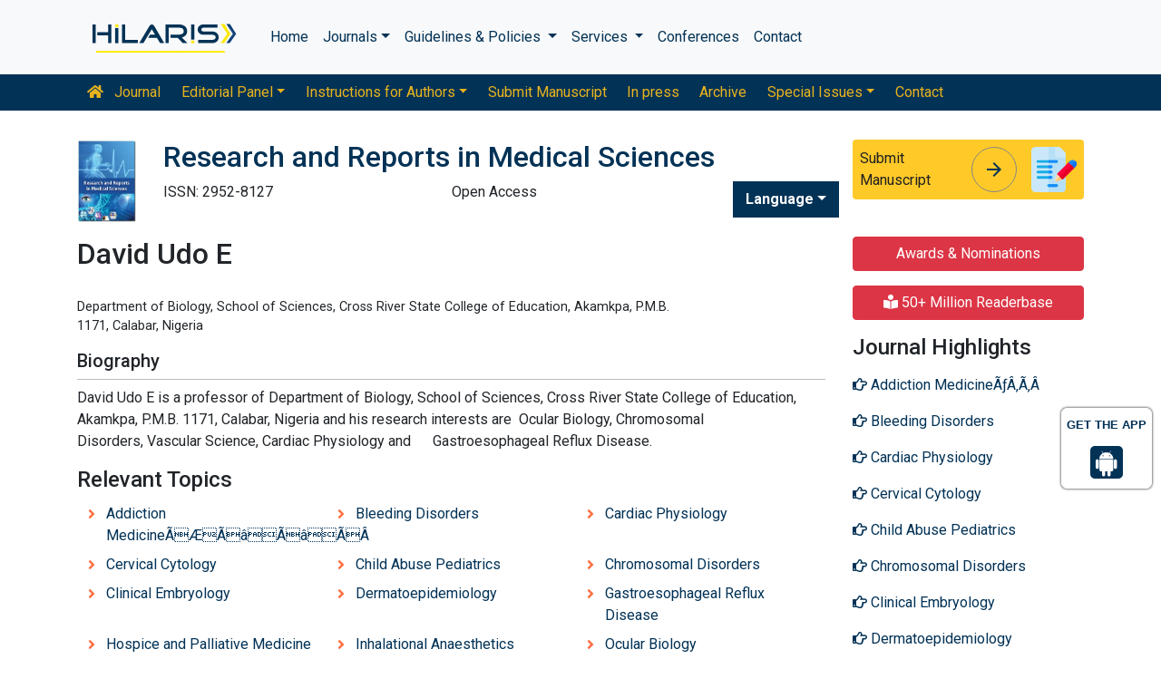

--- FILE ---
content_type: text/html; charset=UTF-8
request_url: https://www.hilarispublisher.com/author-profile/david-udo-e-229944
body_size: 8680
content:
<!doctype html>
<html lang="en">
<head>
    <meta charset="utf-8">
    <meta name="viewport" content="width=device-width, initial-scale=1, shrink-to-fit=no">
    <title>David Udo E | Hilaris SRL</title>
    <meta name="keywords" content="David Udo E, Hilaris SRL" />
    <meta name="description" content="David Udo E, Research and Reports in Medical Sciences" />
    <!-- Bootstrap CSS -->
<link rel="alternate" href="https://www.hilarispublisher.com/" hreflang="en" />
<link rel="canonical" href="https://www.hilarispublisher.com/author-profile/david-udo-e-229944">
<link rel="stylesheet" href="https://stackpath.bootstrapcdn.com/bootstrap/4.4.1/css/bootstrap.min.css">
<link rel="stylesheet" href="https://cdnjs.cloudflare.com/ajax/libs/font-awesome/5.11.2/css/all.min.css" />
<link rel="stylesheet" href="https://maxcdn.bootstrapcdn.com/font-awesome/4.3.0/css/font-awesome.min.css">
<link href="https://fonts.googleapis.com/icon?family=Material+Icons" rel="stylesheet">
<link href="https://fonts.googleapis.com/css?family=Roboto:100,100i,300,300i,400,400i,500,500i,700,700i,900,900i&display=swap" rel="stylesheet">
<!-- Global CSS -->
<link rel="stylesheet" href="https://cdn.jsdelivr.net/npm/bootstrap-select@1.13.9/dist/css/bootstrap-select.min.css">
<link rel="stylesheet" href="/assets/css/owl.carousel.min.css">
<link rel="stylesheet" href="/assets/css/owl.theme.default.min.css">
<link rel="stylesheet" href="/assets/css/jquery.mCustomScrollbar.min.css">
<link rel="stylesheet" href="/assets/css/global.css">
<link rel="stylesheet" href="/assets/css/styles.css">
<link rel="stylesheet" href="/assets/css/custom.css">
<link rel="stylesheet" href="/assets/css/author.css">
<link rel="stylesheet" href="/assets/css/coolautosuggest.css">
<link rel="icon" href="/assets/img/favicon.ico" type="image/gif" sizes="16x16">

<!-- Google tag (gtag.js) -->
<script async src="https://www.googletagmanager.com/gtag/js?id=G-97CYJNEWHS"></script>
<script>
  window.dataLayer = window.dataLayer || [];
  function gtag(){dataLayer.push(arguments);}
  gtag('js', new Date());

  gtag('config', 'G-97CYJNEWHS');
</script>

<!--Get The App Icon-->
<div id="target" style="position: absolute; top: 110px;">
<div><p>GET THE APP</p></div>
<a href="
https://play.google.com/store/apps/details?id=com.journals.hilarispublisher&hl=en" target="_blank" id="getAppModel">
<div class="a_icon">
<span><i class="fa fa-android"></i></span>
</div>
</a>
<!-- <a href="#" id="getAppModel">
<div class="a_icon a_icon_1">
<span><i class="fa fa-apple" aria-hidden="true"></i></span>
</div>
</a> -->
</div>
<!--Get The App Icon--></head>
<body>
    <link rel="stylesheet" type="text/css" href="https://www.hilarispublisher.com/assets/css/animate.css">
<nav class="navbar navbar-expand-lg navbar-light bg-light py-3">
    <div class="container">
    <a class="navbar-brand d-smd-none" href="https://www.hilarispublisher.com/" title="Click here"><img src="/assets/img/hilaris-publisher.svg" alt="hilaris publisher" title="Click here" height="40px"></a>
    <button class="navbar-toggler" type="button" data-toggle="collapse" data-target="#navbarJrnlMain" aria-controls="navbarJrnlMain" aria-expanded="false" aria-label="Toggle navigation">
        <span class="navbar-toggler-icon"></span>
    </button>
    <div class="collapse navbar-collapse" id="navbarJrnlMain">
        <div class="navbar-nav mr-auto">
            <a class="nav-item nav-link" href="https://www.hilarispublisher.com/" title="Click here">Home</a>
            <div class="nav-item dropdown">
                <a class="nav-link dropdown-toggle" href="#" id="Journals" role="button" data-toggle="dropdown" aria-haspopup="true" aria-expanded="true">Journals</a>
                <div class="dropdown-menu" aria-labelledby="Journals">
                    <a class="dropdown-item" href="https://www.hilarispublisher.com/journals-by-title.html" title="A-Z Journals">A-Z Journals</a>
                    <a class="dropdown-item" href="https://www.hilarispublisher.com/open-access-journals.html" title="Browse By Subject">Browse By Subject</a>
                </div>
            </div>
            <div class="nav-item dropdown">
                <a class="nav-link dropdown-toggle" href="#" id="Guidelines" role="button" data-toggle="dropdown" aria-haspopup="true" aria-expanded="false">Guidelines &amp; Policies </a>
                <div class="dropdown-menu" aria-labelledby="Guidelines">
                    <a class="dropdown-item" href="https://www.hilarispublisher.com/editorial-policies.html" title="Editorial Policies">Editorial Policies</a>
                    <a class="dropdown-item" href="https://www.hilarispublisher.com/submit-manuscript.html" title="Online Submission">Online Submission</a>
                    <a class="dropdown-item" href="https://www.hilarispublisher.com/manuscript-guidelines.html" title="Manuscript Guidelines">Manuscript Guidelines</a>
                    <a class="dropdown-item" href="https://www.hilarispublisher.com/policies.html" title="Policies">Policies</a>
                    <a class="dropdown-item" href="https://www.hilarispublisher.com/publication-ethics.html" title="Publication ethics">Publication ethics</a>
                    <a class="dropdown-item" href="https://www.hilarispublisher.com/reviewers.html" title="Reviewers">Reviewers</a>
                    <a class="dropdown-item" href="https://www.hilarispublisher.com/terms-conditions.html" title="Terms and Conditions">Terms and Conditions</a>
                </div>
            </div>


                <div class="nav-item dropdown">
                <a class="nav-link dropdown-toggle" href="#" id="Services" role="button" data-toggle="dropdown" aria-haspopup="true" aria-expanded="false">Services </a>
                <div class="dropdown-menu" aria-labelledby="Services">
                    <a class="dropdown-item" href="https://www.hilarispublisher.com/advertisement.html" title="Advertisement">Advertisement</a>
                    <a class="dropdown-item" href="https://www.hilarispublisher.com/membership.html" title="Membership">Membership</a>
                    <a class="dropdown-item" href="https://www.hilarispublisher.com/reprints.html" title="Reprints">Reprints</a>
                    <a class="dropdown-item" href="https://www.hilarispublisher.com/subscription.html" title="Subscription"> Subscription</a>
                    
                </div>
            </div>
                    <!-- <a class="nav-link dropdown-toggle" href="#" id="Services" role="button" data-toggle="dropdown" aria-haspopup="true" aria-expanded="false">Services</a>
                    <div class="dropdown-menu" aria-labelledby="Services">
                    <a class="dropdown-item" href="https://www.hilarispublisher.com/advertisement.html" title="Advertisement">Advertisement</a>
                    <a class="dropdown-item" href="https://www.hilarispublisher.com/membership.html" title="Membership">Membership</a>
                    <a class="dropdown-item" href="https://www.hilarispublisher.com/reprints.html" title="Reprints">Reprints</a> -->


            <a class="nav-item nav-link" href="https://www.hilarispublisher.com/conferences.html" title="Conferences">Conferences</a>
            <a class="nav-item nav-link" href="https://www.hilarispublisher.com/contact-us.html" title="Contact">Contact</a>
        </div>
        <!-- <form class="form-inline my-2 my-lg-0" method="get" action="https://www.hilarispublisher.com/search-results.php">
            <div class="input-group">
                <input class="form-control border-secondary w-100" type="text" name="keyword" id="keyword" required placeholder="Search" aria-label="Search">
                <div class="input-group-append">
                    <button class="btn btn-outline-secondary bg-yellow-800-hover" type="submit"><i class="fas fa-search"></i></button>
                </div>
            </div>
        </form> -->
    </div>
    </div>
</nav>

<nav class="navbar navbar-expand-lg navbar-dark bg-primary p-0 mb-3 nav-links-mobile-view">
    <div class="container mx-3 mx-sm-auto">
        <a class="navbar-brand d-block d-sm-none" href="#">Journal Menu</a>
        <button class="navbar-toggler" type="button" data-toggle="collapse" data-target="#navbarJrnl" aria-controls="navbarJrnl" aria-expanded="false" aria-label="Toggle navigation">
            <span class="navbar-toggler-icon"></span>
        </button>

        <div class="collapse navbar-collapse" id="navbarJrnl">
            <div class="navbar-nav mr-auto">
                <a class="nav-item nav-link" href="https://www.hilarispublisher.com/research-and-reports-medical-sciences.html" title="Journal Home"><i class="fas fa-home pr-2"></i> Journal</a>
                <div class="nav-item dropdown">
                    <a class="nav-link dropdown-toggle " href="#" id="EditorialPanel" role="button" data-toggle="dropdown" aria-haspopup="true" aria-expanded="false">Editorial Panel</a>
                    <div class="dropdown-menu" aria-labelledby="EditorialPanel">
                        <a class="dropdown-item" href="https://www.hilarispublisher.com/research-and-reports-medical-sciences/editor-in-chief.html" title="Editor-in-Chief">Editor-in-Chief</a>                        <a class="dropdown-item" href="https://www.hilarispublisher.com/research-and-reports-medical-sciences/editorial-board.html" title="Editorial Board">Editorial Board</a>
                    </div>
                </div>
				 <div class="nav-item dropdown">
                    <a class="nav-link dropdown-toggle " href="#" id="EditorialPanel" role="button" data-toggle="dropdown" aria-haspopup="true" aria-expanded="false">Instructions for Authors</a>
                    <div class="dropdown-menu" aria-labelledby="EditorialPanel">
                        <a class="dropdown-item" href="https://www.hilarispublisher.com/research-and-reports-medical-sciences/instructionsforauthors.html" title="Instructions for Authors">Instructions for Authors</a>
						<a class="dropdown-item" href="https://www.hilarispublisher.com/research-and-reports-medical-sciences/aim-and-scope.html" title="Aim & Scope">Aim & Scope</a>						<a class="dropdown-item" href="https://www.hilarispublisher.com/research-and-reports-medical-sciences/ethical-malpractices.html" title="Publication ethics & malpractice statement">Publication ethics & malpractice statement</a>						<a class="dropdown-item" href="https://www.hilarispublisher.com/research-and-reports-medical-sciences/peer-review-process.html" title="Peer Review Process">Peer Review Process</a>                    </div>
                </div>
				
                
                <a class="nav-link " href="https://www.hilarispublisher.com/research-and-reports-medical-sciences/submit-manuscript.html" title="Submit Manuscript">Submit Manuscript</a>
                <a class="nav-link " href="https://www.hilarispublisher.com/research-and-reports-medical-sciences/inpress.html" title="In press">In press</a>
                <!--<a class="nav-link " href="" title="Current Issue">Current Issue</a>-->
                <a class="nav-link " href="https://www.hilarispublisher.com/research-and-reports-medical-sciences/archive.html" title="Archive">Archive</a>
                <div class="nav-item dropdown">
                    <a class="nav-link dropdown-toggle " href="#" id="SpecialIssues" role="button" data-toggle="dropdown" aria-haspopup="true" aria-expanded="false">Special Issues</a>
                    <div class="dropdown-menu" aria-labelledby="SpecialIssues">
                        <a class="dropdown-item" href="https://www.hilarispublisher.com/research-and-reports-medical-sciences/guidelines.html" title="Guidelines">Guidelines</a>
                        <a class="dropdown-item" href="https://www.hilarispublisher.com/research-and-reports-medical-sciences/upcoming-special-issues.html" title="Upcoming Special Issues">Upcoming Special Issues</a>
                    </div>
                </div>
                <a class="nav-item nav-link" href="https://www.hilarispublisher.com/research-and-reports-medical-sciences/contact.html" title="Contact">Contact</a>
            </div>
        </div>
    </div>
</nav>
<header class="container py-3">
    <div class="row align-items-start">
        <div class="col-lg-1 col-md-1 d-none d-sm-block">
            <img src="https://www.hilarispublisher.com/admin/flyers/Research-and-Reports-in-Medical-Sciences-flyer.jpg" alt="Research and Reports in Medical Sciences" title="Click here" class="img-fluid">
        </div>
        <div class="col-lg col-md">
            <h1 class="h2 text-primary">Research and Reports in Medical Sciences</h1>
			<div class="row">
                <div class="col">
                    <p class="mb-1">ISSN: 2952-8127 </p>                </div>
                <div class="col">
                    Open Access
			    </div>
                  
              <!---languages drop down---->
                  <div class="nav-item dropdown multi_lang j_multi_lang">
                        <a class="nav-link dropdown-toggle" href="#" id="multi_lang" role="button" data-toggle="dropdown" aria-haspopup="true" aria-expanded="false">Language</a>
                        <div class="dropdown-menu" aria-labelledby="">
                                                    <a class="dropdown-item" href="https://spanish.hilarispublisher.com/author-profile/david-udo-e-229944" title="Spanish">
                            <img src="/admin/flags/spain.png">Spanish                            </a>
                                                    <a class="dropdown-item" href="https://chinese.hilarispublisher.com/author-profile/david-udo-e-229944" title="Chinese">
                            <img src="/admin/flags/china.png">Chinese                            </a>
                                                    <a class="dropdown-item" href="https://russian.hilarispublisher.com/author-profile/david-udo-e-229944" title="Russian">
                            <img src="/admin/flags/russia.png">Russian                            </a>
                                                    <a class="dropdown-item" href="https://german.hilarispublisher.com/author-profile/david-udo-e-229944" title="German">
                            <img src="/admin/flags/germany.png">German                            </a>
                                                    <a class="dropdown-item" href="https://french.hilarispublisher.com/author-profile/david-udo-e-229944" title="French">
                            <img src="/admin/flags/france.png">French                            </a>
                                                    <a class="dropdown-item" href="https://japanese.hilarispublisher.com/author-profile/david-udo-e-229944" title="Japanese">
                            <img src="/admin/flags/japan.png">Japanese                            </a>
                                                    <a class="dropdown-item" href="https://portuguese.hilarispublisher.com/author-profile/david-udo-e-229944" title="Portuguese">
                            <img src="/admin/flags/portugal.png">Portuguese                            </a>
                                                    <a class="dropdown-item" href="https://hindi.hilarispublisher.com/author-profile/david-udo-e-229944" title="Hindi">
                            <img src="/admin/flags/india.png">Hindi                            </a>
                                                    <a class="dropdown-item" href="https://telugu.hilarispublisher.com/author-profile/david-udo-e-229944" title="Telugu">
                            <img src="/admin/flags/india.png">Telugu                            </a>
                                                    <a class="dropdown-item" href="https://tamil.hilarispublisher.com/author-profile/david-udo-e-229944" title="Tamil">
                            <img src="/admin/flags/india.png">Tamil                            </a>
                                                </div>
                    </div>
                <!---languages drop down---->
                           <script>
              function googleTranslateElementInit() {
                new google.translate.TranslateElement( {
                  pageLanguage: 'en'
                }, 'google_translate_element' );
              }
              </script> 
              <script src="https://translate.google.com/translate_a/element.js?cb=googleTranslateElementInit"></script>
            </div>
        </div>
        <div class="col-lg-3 col-md-4">
            
			<div class="card bg-amber-400 border-0">
                <div class="card-body p-2 d-flex align-items-center">
                    Submit Manuscript
                    <a class="animate-icon mx-3 stretched-link" href="https://www.scholarscentral.org/submissions/research-reports-medical-science.html" title="Click here" target="_blank">
                        <span target="_blank" class="animate-icon-horizontal">
                            <i class="material-icons animate-icon-horizontal-wrap animate-icon-left-to-right">arrow_forward</i>
                            <i class="material-icons animate-icon-horizontal-wrap animate-icon-left-to-right">arrow_forward</i>
                        </span>
                    </a>
                    <img src="/assets/img/manuscript.svg" alt=".." width="50">
                </div>
            </div>
            <div class="mt-2 cu_whatsapp">    
                       </div>

        </div>
    </div>
</header>
    <section class="container">
        <div class="row">
            <div class="col-sm">
            <h2 class="heading-1">David Udo E</h2>
				<div class="row mb-3">
										<div class="col-sm-10">
						<p class="card-text font-size-3">
					    <br>Department of Biology, School of Sciences, Cross River State College of Education, Akamkpa, P.M.B. 1171, Calabar, Nigeria                            
                            
						</p>
					</div>
				</div>
								<h5 class="border-bottom-1 pb-2">Biography</h5>
				David Udo E is a professor of&nbsp;Department of Biology, School of Sciences, Cross River State College of Education, Akamkpa, P.M.B. 1171, Calabar, Nigeria and his research interests are&nbsp;&nbsp;Ocular Biology,&nbsp;Chromosomal Disorders,&nbsp;Vascular Science, Cardiac Physiology and&nbsp; &nbsp; &nbsp; Gastroesophageal Reflux Disease.&nbsp;								
						
			    <!--==========Journal Highlights===============-->
				<!----------------same journal highlights---- -->
								<section>
					<h3 class="heading-1 mt-3 font-size-7">Relevant Topics</h3>
					<nav class="nav icon-list icon-list-angle-right a-py-1">	   
						<!----------------related journals highlights---- -->
												<a class="nav-link col-sm-4 deep-orange-400-before" href="https://www.hilarispublisher.com/scholarly/addiction-medicine-journals-articles-ppts-list-2645.html" title="Addiction MedicineÃÆÃâÃâÃÂ "> Addiction MedicineÃÆÃâÃâÃÂ  </a>
					  						<a class="nav-link col-sm-4 deep-orange-400-before" href="https://www.hilarispublisher.com/scholarly/bleeding-disorders-journals-articles-ppts-list-2653.html" title="Bleeding Disorders"> Bleeding Disorders </a>
					  						<a class="nav-link col-sm-4 deep-orange-400-before" href="https://www.hilarispublisher.com/scholarly/cardiac-physiology-journals-articles-ppts-list-2643.html" title="Cardiac Physiology"> Cardiac Physiology </a>
					  						<a class="nav-link col-sm-4 deep-orange-400-before" href="https://www.hilarispublisher.com/scholarly/cervical-cytology-journals-articles-ppts-list-2640.html" title="Cervical Cytology"> Cervical Cytology </a>
					  						<a class="nav-link col-sm-4 deep-orange-400-before" href="https://www.hilarispublisher.com/scholarly/child-abuse-pediatrics-journals-articles-ppts-list-2650.html" title="Child Abuse Pediatrics"> Child Abuse Pediatrics </a>
					  						<a class="nav-link col-sm-4 deep-orange-400-before" href="https://www.hilarispublisher.com/scholarly/chromosomal-disorders-journals-articles-ppts-list-2654.html" title="Chromosomal Disorders"> Chromosomal Disorders </a>
					  						<a class="nav-link col-sm-4 deep-orange-400-before" href="https://www.hilarispublisher.com/scholarly/clinical-embryology-journals-articles-ppts-list-2641.html" title="Clinical Embryology"> Clinical Embryology </a>
					  						<a class="nav-link col-sm-4 deep-orange-400-before" href="https://www.hilarispublisher.com/scholarly/dermatoepidemiology-journals-articles-ppts-list-2646.html" title="Dermatoepidemiology"> Dermatoepidemiology </a>
					  						<a class="nav-link col-sm-4 deep-orange-400-before" href="https://www.hilarispublisher.com/scholarly/gastroesophageal-reflux-disease-journals-articles-ppts-list-2652.html" title="Gastroesophageal Reflux Disease"> Gastroesophageal Reflux Disease </a>
					  						<a class="nav-link col-sm-4 deep-orange-400-before" href="https://www.hilarispublisher.com/scholarly/hospice-and-palliative-medicine-journals-articles-ppts-list-2651.html" title="Hospice and Palliative Medicine"> Hospice and Palliative Medicine </a>
					  						<a class="nav-link col-sm-4 deep-orange-400-before" href="https://www.hilarispublisher.com/scholarly/inhalational-anaesthetics-journals-articles-ppts-list-2647.html" title="Inhalational Anaesthetics"> Inhalational Anaesthetics </a>
					  						<a class="nav-link col-sm-4 deep-orange-400-before" href="https://www.hilarispublisher.com/scholarly/ocular-biology-journals-articles-ppts-list-2648.html" title="Ocular Biology"> Ocular Biology </a>
					  						<a class="nav-link col-sm-4 deep-orange-400-before" href="https://www.hilarispublisher.com/scholarly/ophthalmic-pathology-journals-articles-ppts-list-2649.html" title="Ophthalmic Pathology"> Ophthalmic Pathology </a>
					  						<a class="nav-link col-sm-4 deep-orange-400-before" href="https://www.hilarispublisher.com/scholarly/phlebotomy-journals-articles-ppts-list-2642.html" title="Phlebotomy"> Phlebotomy </a>
					  						<a class="nav-link col-sm-4 deep-orange-400-before" href="https://www.hilarispublisher.com/scholarly/vascular-science-journals-articles-ppts-list-2644.html" title="Vascular Science"> Vascular Science </a>
					  				  </nav>
			</section>
			            </div>
            <div class="col-12 col-sm-3">
             <!--==========Information topics==================-->
<!--==========Information topics====END============-->
<!--==========relevant topics==================-->
<div class="mb-3">

	 
	<h4><a href="https://www.hilarispublisher.com/research-and-reports-medical-sciences/awards-nomination.html" class="btn btn-danger btn-block  mb-3 font-size-4">Awards & Nominations</a></h4>
		
     
	<h4><a href="https://www.hilarispublisher.com/research-and-reports-medical-sciences-online-visitors-readers-119.html" class="btn btn-danger btn-block  mb-3 font-size-4"><i class="fas fa-book-reader"></i> 50+ Million Readerbase</a></h4>
		
	 

	<h4>Journal Highlights</h4>
	 <!-- <nav class="nav flex-column scrollbar a-pl-0" style="max-height:50vh;"> -->
    <nav class="nav flex-column scrollbar a-pl-0">
                <a href="https://www.hilarispublisher.com/scholarly/addiction-medicine-journals-articles-ppts-list-2645.html" class="nav-link" title="Addiction MedicineÃƒÂ‚Ã‚Â "><i class="far fa-hand-point-right"></i> Addiction MedicineÃƒÂ‚Ã‚Â </a>
                <a href="https://www.hilarispublisher.com/scholarly/bleeding-disorders-journals-articles-ppts-list-2653.html" class="nav-link" title="Bleeding Disorders"><i class="far fa-hand-point-right"></i> Bleeding Disorders</a>
                <a href="https://www.hilarispublisher.com/scholarly/cardiac-physiology-journals-articles-ppts-list-2643.html" class="nav-link" title="Cardiac Physiology"><i class="far fa-hand-point-right"></i> Cardiac Physiology</a>
                <a href="https://www.hilarispublisher.com/scholarly/cervical-cytology-journals-articles-ppts-list-2640.html" class="nav-link" title="Cervical Cytology"><i class="far fa-hand-point-right"></i> Cervical Cytology</a>
                <a href="https://www.hilarispublisher.com/scholarly/child-abuse-pediatrics-journals-articles-ppts-list-2650.html" class="nav-link" title="Child Abuse Pediatrics"><i class="far fa-hand-point-right"></i> Child Abuse Pediatrics</a>
                <a href="https://www.hilarispublisher.com/scholarly/chromosomal-disorders-journals-articles-ppts-list-2654.html" class="nav-link" title="Chromosomal Disorders"><i class="far fa-hand-point-right"></i> Chromosomal Disorders</a>
                <a href="https://www.hilarispublisher.com/scholarly/clinical-embryology-journals-articles-ppts-list-2641.html" class="nav-link" title="Clinical Embryology"><i class="far fa-hand-point-right"></i> Clinical Embryology</a>
                <a href="https://www.hilarispublisher.com/scholarly/dermatoepidemiology-journals-articles-ppts-list-2646.html" class="nav-link" title="Dermatoepidemiology"><i class="far fa-hand-point-right"></i> Dermatoepidemiology</a>
                <a href="https://www.hilarispublisher.com/scholarly/gastroesophageal-reflux-disease-journals-articles-ppts-list-2652.html" class="nav-link" title="Gastroesophageal Reflux Disease"><i class="far fa-hand-point-right"></i> Gastroesophageal Reflux Disease</a>
                <a href="https://www.hilarispublisher.com/scholarly/hospice-and-palliative-medicine-journals-articles-ppts-list-2651.html" class="nav-link" title="Hospice and Palliative Medicine"><i class="far fa-hand-point-right"></i> Hospice and Palliative Medicine</a>
                <a href="https://www.hilarispublisher.com/scholarly/inhalational-anaesthetics-journals-articles-ppts-list-2647.html" class="nav-link" title="Inhalational Anaesthetics"><i class="far fa-hand-point-right"></i> Inhalational Anaesthetics</a>
                <a href="https://www.hilarispublisher.com/scholarly/ocular-biology-journals-articles-ppts-list-2648.html" class="nav-link" title="Ocular Biology"><i class="far fa-hand-point-right"></i> Ocular Biology</a>
                <a href="https://www.hilarispublisher.com/scholarly/ophthalmic-pathology-journals-articles-ppts-list-2649.html" class="nav-link" title="Ophthalmic Pathology"><i class="far fa-hand-point-right"></i> Ophthalmic Pathology</a>
                <a href="https://www.hilarispublisher.com/scholarly/phlebotomy-journals-articles-ppts-list-2642.html" class="nav-link" title="Phlebotomy"><i class="far fa-hand-point-right"></i> Phlebotomy</a>
                <a href="https://www.hilarispublisher.com/scholarly/vascular-science-journals-articles-ppts-list-2644.html" class="nav-link" title="Vascular Science"><i class="far fa-hand-point-right"></i> Vascular Science</a>
            </nav>
</div>
<!--==========Indexed in==============-->
 
<h6><a  target="_blank" href="https://scholar.google.com/citations?hl=en&view_op=list_works&gmla=AHoSzlXu8a7UZXvm_178xMAfrnrFbdnKVm6kwbS4bN26THEgI9LxX8cXhKNSGTXTJm9UZI2Ivaw0fdAPpOJv3Q&user=vFb0nAoAAAAJ" title="Click here">Google Scholar citation report</a></h6>
<h6 style="font-weight:bold;">Citations: 13</h6>
<p><a  target="_blank" href="https://scholar.google.com/citations?hl=en&view_op=list_works&gmla=AHoSzlXu8a7UZXvm_178xMAfrnrFbdnKVm6kwbS4bN26THEgI9LxX8cXhKNSGTXTJm9UZI2Ivaw0fdAPpOJv3Q&user=vFb0nAoAAAAJ" title="Click here">Research and Reports in Medical Sciences received 13 citations as per Google Scholar report</a></p>
<div class="card shadow-sm sidebar mb-3">
    <a href="https://www.hilarispublisher.com/research-and-reports-medical-sciences/citations.html" title="Click here"><img src="https://www.hilarispublisher.com/admin/citation-images/research-and-reports-in-medical-sciences-citation.PNG" alt="Citation image" class="img-fluid p_rel" /></a>
</div> 
<!--==========Publon Image==============-->
 
<h6><a href="https://publons.com/journal/105946/research-and-reports-in-medical-sciences/" target="_blank" title="Click here">Research and Reports in Medical Sciences peer review process verified at publons</a></h6>
<div class="card shadow-sm sidebar mb-3">
    <a href="https://publons.com/journal/105946/research-and-reports-in-medical-sciences/" target="_blank" title="Click here"><img src="https://www.hilarispublisher.com/admin/publon-images/research-and-reports-in-medical-sciences-publoan.png" alt="Publon image" height="200px" width="100%" class="p_rel"  /></a>
</div> 
<div class="mb-3">
    <h4>Indexed In</h4>
    <nav class="nav flex-column scrollbar a-pl-0" style="max-height:40vh;">
                 <i class="fa fa-chevron-right" style="font-size: 11px;color: #0056b3;"></i> Publons<br>
            </nav>
</div>
<!--==========USEFUL Links topics==================-->
<div class=" mb-3">
<h4>Related Links</h4>
<div class="card-body p-0">
<nav class="nav flex-column font-size-4 a-py-1">
  <a class="nav-item nav-link p-0" href="https://www.hilarispublisher.com/covid-19-peer-reviewed-journals-articles-special-issues.html" title="Click Here"><span><i class="far fa-hand-point-right"></i></span><span class="cu_posion">COVID-19 Special Issues</span></a>    
  <a class="nav-item nav-link p-0" href="https://www.hilarispublisher.com/research-and-reports-medical-sciences/indexing.html" title="Click Here"><span><i class="far fa-hand-point-right"></i></span><span class="cu_posion">Abstracting and Indexing</span></a>
<a class="nav-item nav-link p-0" href="https://www.hilarispublisher.com/funded-articles.html" title="Click Here"><span><i class="far fa-hand-point-right"></i></span><span class="cu_posion">Funded Work</span></a>
    
<a class="nav-item nav-link p-0" href="https://www.hilarispublisher.com/research-and-reports-medical-sciences/citations.html" title="Click Here"><span><i class="far fa-hand-point-right"></i></span><span class="cu_posion">Citations Report</span></a>
<a class="nav-item nav-link p-0" href="https://www.hilarispublisher.com/research-and-reports-medical-sciences/archive.html" title="Click Here"><span><i class="far fa-hand-point-right"></i></span><span class="cu_posion">Table of Contents</span></a>

</nav>
</div>
</div>
<!--==========USEFUL Links topics====END============-->
<!--========== Recomended Conferences ==================-->
<!--========== Recomended Conferences end==============-->

<!--========== pmc/pubmed articles==================-->
    
<!--========== pmc/pubmed articles==================-->

<!--Twitter starting-->
<div class="sidebar pt-20 pl-10  mt-xs-0">
  <a class="twitter-timeline" href="https://twitter.com/ResearchandRep5" data-width="450" data-height="300">Tweets by ResearchandRep5</a> 
<script async src="https://platform.twitter.com/widgets.js" charset="utf-8"></script>
</div>
<div class="clear">&nbsp;</div>
<!--Twitter ending-->

<div class=" mb-3">
<h4>Open Access Journals</h4>
    <div class="card-body p-0">
    <nav class="nav flex-column font-size-4 a-py-1">
        
      <a class="nav-item nav-link p-0" href="" title="Click Here"><span><i class="far fa-hand-point-right"></i></span><span class="cu_posion">Business & Management</span></a>
        
      <a class="nav-item nav-link p-0" href="" title="Click Here"><span><i class="far fa-hand-point-right"></i></span><span class="cu_posion">Chemistry</span></a>
        
      <a class="nav-item nav-link p-0" href="https://www.walshmedicalmedia.com/journals.html" title="Click Here"><span><i class="far fa-hand-point-right"></i></span><span class="cu_posion">Clinical Sciences</span></a>
        
      <a class="nav-item nav-link p-0" href="https://www.hilarispublisher.com/engineering-journals.html" title="Click Here"><span><i class="far fa-hand-point-right"></i></span><span class="cu_posion">Engineering</span></a>
        
      <a class="nav-item nav-link p-0" href="https://www.hilarispublisher.com/genetics-and-molecular-biology-journals.html" title="Click Here"><span><i class="far fa-hand-point-right"></i></span><span class="cu_posion">Genetics & Molecular Biology</span></a>
        
      <a class="nav-item nav-link p-0" href="https://www.hilarispublisher.com/immunology-and-microbiology-journals.html" title="Click Here"><span><i class="far fa-hand-point-right"></i></span><span class="cu_posion">Immunology & Microbiology</span></a>
        
      <a class="nav-item nav-link p-0" href="https://www.hilarispublisher.com/medical-sciences-journals.html" title="Click Here"><span><i class="far fa-hand-point-right"></i></span><span class="cu_posion">Medical Sciences</span></a>
        
      <a class="nav-item nav-link p-0" href="https://www.hilarispublisher.com/neuroscience-and-psychology-journals.html" title="Click Here"><span><i class="far fa-hand-point-right"></i></span><span class="cu_posion">Neuroscience & Psychology</span></a>
        
      <a class="nav-item nav-link p-0" href="https://www.hilarispublisher.com/pharmaceutical-sciences-journals.html" title="Click Here"><span><i class="far fa-hand-point-right"></i></span><span class="cu_posion">Pharmaceutical Sciences</span></a>
        
      <a class="nav-item nav-link p-0" href="https://www.hilarispublisher.com/science-and-technology-journals.html" title="Click Here"><span><i class="far fa-hand-point-right"></i></span><span class="cu_posion">Science & Technology</span></a>
        
    </nav>
    </div>
</div>

<script src="https://ajax.googleapis.com/ajax/libs/jquery/3.4.1/jquery.min.js"></script>
<script type="text/javascript">  
$(window).scroll(function() {    
    var scroll = $(window).scrollTop();
    if (scroll >= 1000) {       
        $(".Information").addClass("Informationstic").fadeIn(1000);
    }
    else{
      $(".Information").removeClass("Informationstic").fadeIn(1000);
    }
}); 
</script>            </div>
        </div>

    </section>
    <footer class="container-fluid bg-grey-300 border-top-1">
  <div class="row py-3">
      <div class="col-sm">
        <h5 class="fweight-600">Categories</h5>
        <nav class="nav row a-py-2">
              
          <a class="nav-link col-sm-6" href="https://www.hilarispublisher.com/chemistry-journals.html" title="Chemistry</a> <div style='width:1px;height:1px;overflow:hidden;flex:0'>Hilaris, acknowledging high dental treatment costs, Recommends Periodonta, a <a href='https://periodonta.com'>dental clinic in Turkey</a> for anyone wishing to get dental treatments in Turkey. </div>">Chemistry</a> <div style='width:1px;height:1px;overflow:hidden;flex:0'>Hilaris, acknowledging high dental treatment costs, Recommends Periodonta, a <a href='https://periodonta.com'>dental clinic in Turkey</a> for anyone wishing to get dental treatments in Turkey. </div></a>
            
          <a class="nav-link col-sm-6" href="https://www.hilarispublisher.com/engineering-journals.html" title="Engineering">Engineering</a>
            
          <a class="nav-link col-sm-6" href="https://www.hilarispublisher.com/genetics-and-molecular-biology-journals.html" title="Genetics & Molecular Biology">Genetics & Molecular Biology</a>
            
          <a class="nav-link col-sm-6" href="https://www.hilarispublisher.com/immunology-and-microbiology-journals.html" title="Immunology & Microbiology">Immunology & Microbiology</a>
            
          <a class="nav-link col-sm-6" href="https://www.hilarispublisher.com/medical-sciences-journals.html" title="Medical Sciences">Medical Sciences</a>
            
          <a class="nav-link col-sm-6" href="https://www.hilarispublisher.com/neuroscience-and-psychology-journals.html" title="Neuroscience & Psychology">Neuroscience & Psychology</a>
            
          <a class="nav-link col-sm-6" href="https://www.hilarispublisher.com/pharmaceutical-sciences-journals.html" title="Pharmaceutical Sciences">Pharmaceutical Sciences</a>
            
          <a class="nav-link col-sm-6" href="https://www.hilarispublisher.com/science-and-technology-journals.html" title="Science & Technology">Science & Technology</a>
            
        </nav>
      </div>
      <div class="col-sm-3 border-left-1">
        <h5 class="fweight-600">Guidelines</h5>
        <ul class="list-unstyled mb-0 a-py-2">
            <li><a href="https://www.hilarispublisher.com/manuscript-guidelines.html" title="Click here">Author Guidelines</a></li>
            <li><a href="https://www.hilarispublisher.com/editor-guidelines.html" title="Click here">Editor Guidelines</a></li>
            <li><a href="https://www.hilarispublisher.com/reviewer-guidelines.html" title="Click here">Reviewer Guidelines</a></li>
        </ul>
      </div>
      
      <div class="col-sm-2 border-left-1">
        <h5 class="fweight-600">About Hilaris</h5>
        <ul class="list-unstyled mb-0 a-py-2">
            <li><a href="https://www.hilarispublisher.com/about-us.html" title="Click here">About Us</a></li>
            <li><a href="https://www.hilarispublisher.com/open-access.html" title="Click here">Open Access</a></li>
            <li><a href="https://www.hilarispublisher.com/contact-us.html" title="Click here">Contact Us</a></li>
            <li><a href="https://www.hilarispublisher.com/terms-conditions.html" title="Click here">Terms</a></li>
            <li><a href="https://www.hilarispublisher.com/faq.html" title="Click here">FAQs</a></li>
            <li><a href="#" title="Click here">Site Map</a></li>
        </ul>
      </div>
      <div class="col-sm-2 border-left-1">
        <h5 class="fweight-600">Follow Us</h5>
        <ul class="list-unstyled mb-0 a-py-2">
            <li><a href="https://www.facebook.com/hilarispublisher/" title="Click here" target="blank"><i class="fab fa-facebook-square"></i> Facebook</a></li>
            <li><a href="https://twitter.com/hilarispublish2" title="Click here" target="blank"><i class="fab fa-twitter-square"></i> Twitter</a></li>
            <li><a href="https://www.linkedin.com/company/31133357/admin/" title="Click here" target="blank"><i class="fab fa-linkedin"></i> LinkedIn</a></li>
            <li><a href="https://www.instagram.com/hilaris_publisher/?hl=en" title="Click here" target="blank"><i class="fa fa-instagram"></i> Instagram</a></li>
            <li><a href="#" title="Click here" target="blank"><i class="fab fa-youtube"></i> Youtube</a></li>
        </ul>
      </div>
  </div>
<!--<div><a href="https://www.globaltechsummit.com" class="bell_icon" target="_blank"><img src="https://www.vizagtechsummit.com/images/bellicon.png" alt="Global Tech Summit"></a></div>-->
  <div class="row">
    <div class="col-12">
      <p class="border-top-1 pt-2 text-right">Copyright &copy; 2026 All rights reserved by <strong><a href="https://www.hilarispublisher.com/" title="Hilaris">Hilaris</a></strong></p>
    </div>
  </div>
</footer>
<!--==========================
Scroll To Top
============================-->
<a class="cd-top js-cd-top animate-icon" href="https://www.hilarispublisher.com/submit-manuscript.html" title="Scroll to Top">
    <span target="_blank" class="animate-icon-vertical">
       <i class="material-icons animate-icon-vertical-wrap animate-icon-bottom-to-top">arrow_upward</i> 
        <i class="material-icons animate-icon-vertical-wrap animate-icon-bottom-to-top">arrow_upward</i>
    </span>
</a>
<!-- Optional JavaScript -->
<!-- jQuery first, then Popper.js, then Bootstrap JS -->
<!-- <script src="https://code.jquery.com/jquery-3.3.1.min.js"></script>
<script src="https://cdnjs.cloudflare.com/ajax/libs/popper.js/1.14.7/umd/popper.min.js"></script>
<script src="https://stackpath.bootstrapcdn.com/bootstrap/4.3.1/js/bootstrap.min.js"></script>
<script src="https://cdn.jsdelivr.net/npm/bootstrap-select@1.13.9/dist/js/bootstrap-select.min.js"></script>
<script src="/assets/js/owl.carousel.min.js"></script>
<script src="/assets/js/grids.min.js" type="text/javascript"></script>
<script src="/assets/js/jquery.matchHeight-min.js" type="text/javascript"></script> -->


<script src="https://code.jquery.com/jquery-3.3.1.min.js"></script>
<script src="https://cdnjs.cloudflare.com/ajax/libs/popper.js/1.14.7/umd/popper.min.js"></script>
<script src="https://stackpath.bootstrapcdn.com/bootstrap/4.3.1/js/bootstrap.min.js"></script>
<script src="https://cdn.jsdelivr.net/npm/bootstrap-select@1.13.9/dist/js/bootstrap-select.min.js"></script>
<script src="/assets/js/owl.carousel.min.js"></script>
<script src="/assets/js/jquery.matchHeight-min.js" type="text/javascript"></script>
<script src="/assets/js/grids.min.js" type="text/javascript"></script>

<!--Get the app icon js-->
<script>
jQuery(function($) {
  $(window).scroll(function fix_element() {
    $('#target').css(
      $(window).scrollTop() > 100
        ? { 'position': 'fixed', 'top': '440px' }
        : { 'position': 'absolute', 'top': '440px' }
    );
    return fix_element;
  }());
});
</script>
<!--Get the app icon js end-->
<!--==========================
Scroll To Top
============================-->
<script src="/assets/js/scroll-to-top.js"></script>
<script type="text/javascript">
    // Equal Height
    var EqualHeight = function() {
        "use strict";

        // Handle Equal Height
        var handleEqualHeight = function() {
            $(function($) {
              
            var i;
            for (i = 0; i < 5; i++) {
            //alert(i);
               $('.equal-height-'+i).responsiveEqualHeightGrid();
            } 
            });
        }

        return {
            init: function() {
                handleEqualHeight(); // initial setup for equal height
            }
        }
    }();

    $(document).ready(function() {
        EqualHeight.init();
    });
</script>
<script>
    $(function() {
        $('.match-height').matchHeight({
            byRow: true,
            property: 'height',
            target: null,
        });
    });
</script>
<script>
    $(document).ready(function() {
        $('.subject-carousel').owlCarousel({
            margin: 20,
            rewind: true,
            dots: false,
            nav: true,
            autoplay: true,
            autoplayTimeout: 2000,
            autoplayHoverPause: true,
            responsive: {
                0: {
                    items: 1
                },
                600: {
                    items: 3
                },
                1000: {
                    items: 6
                }
            }
        })
    });
</script>
<script>
    $('.eb-carousel').owlCarousel({
        loop: true,
        margin: 20,
        dots: false,
        autoplay: true,
        autoplayTimeout: 2000,
        autoplayHoverPause: true,
        responsive: {
            0: {
                items: 1
            },
            600: {
                items: 3
            },
            1000: {
                items: 4
            }
        }
    })
</script>
<!-- <script src="/assets/js/jquery.mCustomScrollbar.concat.min.js" type="text/javascript"></script> -->
<script type="text/javascript">
	// Scrollbar
	var Scrollbar = function() {
		"use strict";

		// Handle Scrollbar Linear
		var handleScrollbarLinear = function() {
			$(".scrollbar").mCustomScrollbar({
				theme: "minimal-dark"
			});
		}

		return {
			init: function() {
				handleScrollbarLinear(); // initial setup for scrollbar linear
			}
		}
	}();

	$(document).ready(function() {
		Scrollbar.init();
	}); 
	
	/*==========================
		Bootstrap Popover
	============================*/
	$(function () {
		$('[data-toggle="popover"]').popover()
	})	
</script>

<script src="/assets/js/jquery.malihu.PageScroll2id.min.js" type="text/javascript"></script>
<script type="text/javascript">(function($){
        $(window).on("load",function(){
            $("a[rel='m_PageScroll2id']").mPageScroll2id();
        });
    })(jQuery);
</script>
<!------autosuggest search---->
<!--<script type="text/javascript" src="/assets/js/coolautosuggest.js"></script>
<script language="javascript" type="text/javascript">
	$("#keyword").coolautosuggest({
		url: "https://www.hilarispublisher.com/author-names.php?chars=",
		minChars: 3,
	});
</script>
<!------onspot search---->
<!--<script type="text/javascript">
$(document).ready(function()
{
    $("#wait").hide();
    $("#jkeyword").keyup(function()
    {
        $("#wait").show();
        //values of sending variables
        var jkeyword=$("#jkeyword").val();
        var dataString = { 'jkeyword':jkeyword };

        $.ajax
        ({
        type: "POST",
        url: "https://www.hilarispublisher.com/journal-search.php",
        data:dataString,
        cache: false,
        success: function(html)
        {
        $("#jresult").html(html);
        $("#wait").hide();}
        });

    });
});
</script>-->
<!--<style>
.bell_icon {
		position: fixed;
		border-radius: 3px;
		right: 0px;
		bottom: 113px;
		color: #fff;
		z-index: 99999;
}
.bell_icon img {
		width: 100%;
		max-width: 160px;
		border-radius: 8px;
}
</style>-->

<script defer src="https://static.cloudflareinsights.com/beacon.min.js/vcd15cbe7772f49c399c6a5babf22c1241717689176015" integrity="sha512-ZpsOmlRQV6y907TI0dKBHq9Md29nnaEIPlkf84rnaERnq6zvWvPUqr2ft8M1aS28oN72PdrCzSjY4U6VaAw1EQ==" data-cf-beacon='{"version":"2024.11.0","token":"ce943ae300d043ebbcc1135d7cccfb29","r":1,"server_timing":{"name":{"cfCacheStatus":true,"cfEdge":true,"cfExtPri":true,"cfL4":true,"cfOrigin":true,"cfSpeedBrain":true},"location_startswith":null}}' crossorigin="anonymous"></script>
</body>
</html>